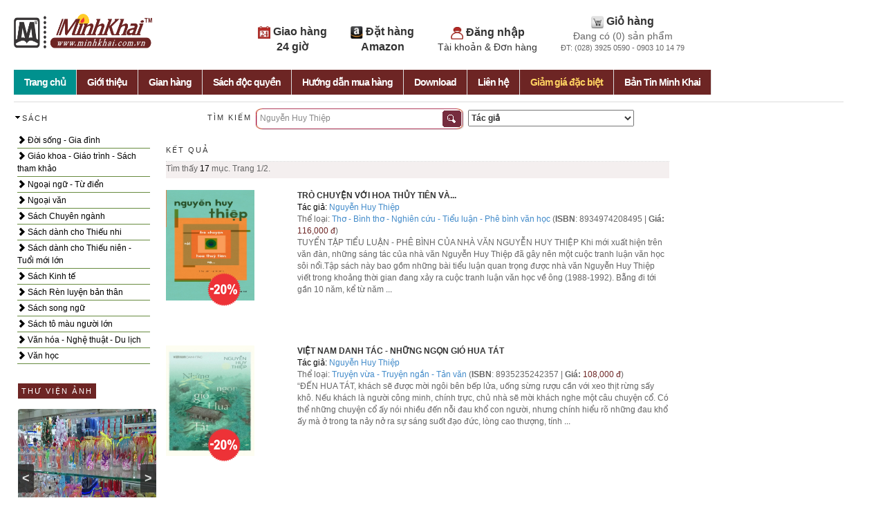

--- FILE ---
content_type: text/html; charset=utf-8
request_url: https://minhkhai.com.vn/store2/index.aspx?ss&ShopID=0&searchText=Nguy%E1%BB%85n+Huy+Thi%E1%BB%87p
body_size: 14243
content:


<!DOCTYPE html PUBLIC "-//W3C//DTD XHTML 1.0 Transitional//EN" "http://www.w3.org/TR/xhtml1/DTD/xhtml1-transitional.dtd">
<html xmlns="http://www.w3.org/1999/xhtml">
<head>

	<meta http-equiv="Content-Type" content="text/html; charset=utf-8" />


<link rel="stylesheet" type="text/css" href="bootstrap/css/bootstrap.min.css">
<script type="text/javascript" src="https://code.jquery.com/jquery.min.js"></script>
<script type="text/javascript" src="bootstrap/js/bootstrap.min.js"></script>

    <title>Minh Khai Book Store - Cua hang Sach truc tuyen, Bang Dia, CD Nhac, Van Phong Pham</title>
    <link href="style.css" rel="stylesheet" type="text/css">



    <script type="text/javascript" src="slideShow.js"></script>

<script type="text/javascript">
var tip;
function ToolTip(id){ 
  var div=document.getElementById(id);             
  this.Show =  function(e,strHTML){
    div.innerHTML=strHTML;div.style.display='block';
    div.style.top=(e.pageY+2) + "px";div.style.left=(e.pageX+2)+ "px"; div.focus();    
  }  
  this.Hide= function(e){div.style.display='none';}
}


function getPos(offsettype,what){
    var totaloffset=(offsettype=="X")? what.offsetLeft : what.offsetTop;
		var parentEl=what.offsetParent;
			while (parentEl!=null){
				totaloffset=(offsettype=="X")? totaloffset+parentEl.offsetLeft : totaloffset+parentEl.offsetTop;
				parentEl=parentEl.offsetParent;
			}
		return totaloffset;
}


function initHilight(){
	var tip = new ToolTip("tooltip");
	$(".imageFrame").hover(
			function(e){this.parentNode.className='bookHighlight';tip.Show(e,'<img src="'+this.src+ '" />')},
            function(e){this.parentNode.className='bookFrame';tip.Hide(e);});
	
	$(".frameSmall").hover(function(e){tip.Show(e,'<img src="'+this.src+ '" />')},function(e){tip.Hide(e);});
	$(".frameLarge").hover(function(e){tip.Show(e,'<img src="'+this.src+ '" />')},function(e){tip.Hide(e);});
	$(".frameMiddle").hover(function(e){tip.Show(e,'<img src="'+this.src+ '" />')},function(e){tip.Hide(e);});
	$(".frameTiny").hover(function(e){tip.Show(e,'<img src="'+this.src+ '" />')},function(e){tip.Hide(e);});

}

var hintText;
function hintBox(){
	var o=$('input.hintTextbox');
	hintText = o[0].value;		
	
	o.focus(function(){
                if (this.value=="Từ khóa ...") this.value="";
		if (this.value==hintText) {
				//this.value = "";
				this.className ="hintTextboxActive";}
               });	



	o.blur(function(){if (this.value.length==0) {this.value = hintText;this.className = "hintTextbox";}});	
}
function createPopMenu(popId,headerID, topPos){
        //return;
	var popup=$(popId);
              popup[0].style.visibility='hidden'
	popup.mouseout(function(event){this.style.visibility='hidden'});
	popup.mouseover(function(event){this.style.visibility='visible'});		
	$(headerID).mouseover(function(event){
								   var y=getPos('Y',this)+15;								   
								   if (popup[0].style.top=='2000px') popup[0].style.top=y+'px';
								    popup[0].style.visibility='visible';
    });			

}

function doSearch(){
	var s=$('#SearchText')[0];
	s.value=$('#s')[0].value;
    $('#ShopID')[0].value=$('#optionSearch')[0].value;
    $('#CategoryID')[0].value='';

    var f=$('#dataForm')[0]
	f.submit();
	
}
function checkEnter(e){ 
	if(e.keyCode == 13){ doSearch();return false}
    return true
}

$(document).ready(function() {
	 hintBox();
	 createPopMenu('#shopMenu','#shopHeader','190px');    
	 initHilight();
     	 if ($('#slideshow').length>0){ //Home
 	      slideSwitch();				
	 }

renderNavigate();
         getNews();
     





});

function showEvent(s){
    var x1=$('#listEventBook')[0];
	var x2=$('#listEventGif')[0]
		
	if (s=='book'){
		x1.style.visibility='visible';$("#eventBook")[0].innerHTML="<b>[Sách]</b>"
		x2.style.visibility='hidden';$("#eventGif")[0].innerHTML="Quà tặng"			
	} else{
		x1.style.visibility='hidden';$("#eventBook")[0].innerHTML="Sách"
		x2.style.visibility='visible';$("#eventGif")[0].innerHTML="<b>[Quà tặng]</b>"				
	}
}


function getNews(){
 $.ajax({url:"/tin/getnews.php",cache: false,success: function(html){     	 
             $("#newsposts").html(html);
	 }
    });


}

function setCookie(cname, cvalue) {
    var d = new Date(); exdays=2;
    d.setTime(d.getTime() + (exdays*24*60*60*1000));
    var expires = "expires="+d.toUTCString();
    document.cookie = cname + "=" + cvalue + "; " + expires;
}

function getCookie(cname) {
    var name = cname + "=";
    var ca = document.cookie.split(';');
    for(var i=0; i<ca.length; i++) {
        var c = ca[i];
        while (c.charAt(0)==' ') c = c.substring(1);
        if (c.indexOf(name) == 0) return c.substring(name.length,c.length);
    }
    return "";
}

function renderNavigate(){
   var catID=parseInt(getCookie("activeCategory")); if (isNaN(catID)) catID=0;  

   var items=$(".categoryMenu a"); expand=false;
   items.each(function(idx){
	var i=parseInt($(this).attr("data-level"));
	$(this).css("text-indent",i*20 +'px'); 

	var item=items.eq(idx);  var itemcatID=parseInt(item.attr("data-catid"));

	if (i==0) {
	        expand=(itemcatID==catID);		
     	        var icon=$('<span class="glyphicon glyphicon-chevron-right" style="text-indent:0px"></span>');
		//if (expand) icon=$('<span class="glyphicon glyphicon-chevron-down" style="text-indent:0px"></span>');
		$(this).prepend(icon);
		
 		$(this).click(function(e){ 		                          
		     setCookie("activeCategory",itemcatID);
		     var n=item.next(); if (n.attr("data-level") === undefined); else if (n.attr("data-level")!="0") {doExpand(item);e.preventDefault(); return false;};	     
		});
	} else {
		if (!expand) $(this).hide();
	}
  });
  
  function doExpand(item){ 
	var n=item;
        $(items).each(function(){ var m=$(this);
		var L=parseInt(m.attr("data-level")); if (L>0) m.hide(); 
	});
         
	for (k=0;k<1000; k++) { 
		var n=n.next();  
		if (parseInt(n.attr("data-level"))==0) break;
		n.show();
	}
  }


}

</script>

<style>
.topnav {
list-style-type:none;
margin:0;
padding:0;
 font-weight:bold;
 font-size:16px;
} 
.topnav li {
padding-right: 30px;
text-align:center; display:inline-block;"
}

hr{
	margin-top:3px;
}
h3 {
	margin-top:3px;
}
</style>

<script type="text/javascript">
function googleTranslateElementInit() {
  new google.translate.TranslateElement({pageLanguage: 'vi'}, 'google_translate_element');
}
</script>

<script type="text/javascript" src="//translate.google.com/translate_a/element.js?cb=googleTranslateElementInit"></script>



</head>
<body style=" min-width:1024px;max-width:1024px;">

<div style="width:1024px; overflow:hidden; padding-bottom:25px;">
<div style="float:left; width:200px">
  <p><a href="/"><img src="images/minhkhai-logo.png" width="200" height="50"/></a>

  <div id="google_translate_element"></div>


</div>

<div style="width:100%;float:left; max-width:800px;min-width:800px;text-align: right;">
    <ul class="topnav"> 
     <li><img src="images/icon1.png" border="0" style="width:18px;height:18px" /><span class="linkitem"><a style="font-size:16px" href="index.aspx?q=helpshipment" > Giao hàng <br> 24 giờ </span> </a></li>
     <li><img src="images/icon2.png" border="0"  style="width:18px;height:18px"/><span class="linkitem"><a style="font-size:16px" href="index.aspx?q=helpamazon" > Đặt hàng <br>Amazon</a></span></li>
     

     <li><img src="images/icon3.png" border="0"  style="width:18px;height:18px"/> <span class="linkitem"><a style="font-size:16px" href="index.aspx?q=profile" > Đăng nhập
                <br><span style="font-size:14px;font-weight:normal;"> Tài khoản & Đơn hàng</span></a> 
          </span></li> 

     <li><img src="images/icon4.png" border="0"  style="width:18px;height:18px"/> <span class="linkitem"><a style="font-size:16px" href="index.aspx?q=cart">Giỏ hàng </a><br> 
     
     <span style="font-size:14px;font-weight:normal;">Đang có (<span id="cartCount">0</span>) sản phẩm <br /><span style="font-size:11px">ĐT: (028) 3925 0590 - 0903 10 14 79</span> </span></li>
   </ul> <br> 
    <!--img id="banner" src="banners/banner.gif" width="100%" height="80"/-->
</div>

</div>
<div id="header">
     <ul id="menu" class="menu">
     
  
    
          <li class="tabSelected"><a href="index.aspx">Trang chủ</a></li>
          <li class="tabNormal"><a href="index.aspx?q=about">Giới thiệu</a></li>   
          <li class="tabNormal"><a href="index.aspx?q=shops">Gian hàng</a></li>   
          <li class="tabNormal"><a href="index.aspx?q=mk&bookKind=0">Sách độc quyền</a></li>   
          <li class="tabNormal"><a href="index.aspx?q=help">Hướng dẫn mua hàng</a></li>
          <li class="tabNormal"><a href="index.aspx?q=download">Download</a></li>
          <li class="tabNormal"><a href="index.aspx?q=contact">Liên hệ</a></li>

       
          <li class="tabNormal"><a href="index.aspx?q=ds&discount=all"><b><span style="color:#ffd261">Giảm giá đặc biệt</span></b></a></li>
          <li class="tabNormal"><a href="index.aspx?q=recruit">Bản Tin Minh Khai</a></li>


    </ul>


</div>
<div style="width:100%; overflow:hidden; text-align:center;padding-top:2px; padding-bottom:2px">
 <span id="msg" style=" background-color:#900; color:#FFF; font-weight:bold; "> </span> </div>




<!-- submenu 2 -->


<!-- Left Column -->


<div style="float:left;padding-top:10px;width:20%; min-width:210px">
   <div id="shopHeader" style="padding-bottom:5px;cursor:pointer; width:300px">
   			<img src="images/arrow.png" style="float:left" /><h3>Sách</h3>
   </div>

   <div class="categoryMenu" style="float:left;width:96%; height:auto ;background-color:#ffffff">


 

	<a href="index.aspx?CategoryID=161&ShopID=1" data-level="0"  data-catID="161"> Đời sống - Gia đình</a>

	<a href="index.aspx?CategoryID=170&ShopID=1" data-level="1"  data-catID="170">    Bí quyết dành cho phụ nữ</a>

	<a href="index.aspx?CategoryID=67&ShopID=1" data-level="1"  data-catID="67">    Cẩm nang nuôi dạy trẻ</a>

	<a href="index.aspx?CategoryID=172&ShopID=1" data-level="1"  data-catID="172">    Hạnh phúc gia đình </a>

	<a href="index.aspx?CategoryID=41&ShopID=1" data-level="1"  data-catID="41">    Làm đẹp</a>

	<a href="index.aspx?CategoryID=2&ShopID=1" data-level="1"  data-catID="2">    Làm vườn - Vật nuôi - Nông lâm nghiệp </a>

	<a href="index.aspx?CategoryID=171&ShopID=1" data-level="1"  data-catID="171">    Mang thai & chăm sản phụ - Mẹ bầu</a>

	<a href="index.aspx?CategoryID=13&ShopID=1" data-level="1"  data-catID="13">    Nữ công gia chánh - Thực dưỡng</a>

	<a href="index.aspx?CategoryID=19&ShopID=1" data-level="1"  data-catID="19">    Tâm lý - Giới tính</a>

	<a href="index.aspx?CategoryID=20&ShopID=1" data-level="1"  data-catID="20">    Thể dục - Thể thao</a>

	<a href="index.aspx?CategoryID=162&ShopID=1" data-level="0"  data-catID="162"> Giáo khoa - Giáo trình - Sách tham khảo</a>

	<a href="index.aspx?CategoryID=5&ShopID=1" data-level="1"  data-catID="5">    Giáo trình Cao đẳng - Đại học</a>

	<a href="index.aspx?CategoryID=82&ShopID=1" data-level="1"  data-catID="82">    Luyện thi Cao đẳng - Đại học</a>

	<a href="index.aspx?CategoryID=129&ShopID=1" data-level="1"  data-catID="129">    SÁCH GIÁO KHOA BỘ</a>

	<a href="index.aspx?CategoryID=76&ShopID=1" data-level="1"  data-catID="76">    Sách giáo khoa cấp I</a>

	<a href="index.aspx?CategoryID=94&ShopID=1" data-level="1"  data-catID="94">    Sách giáo khoa cấp II</a>

	<a href="index.aspx?CategoryID=95&ShopID=1" data-level="1"  data-catID="95">    Sách giáo khoa cấp III</a>

	<a href="index.aspx?CategoryID=16&ShopID=1" data-level="1"  data-catID="16">    Tham khảo cấp I </a>

	<a href="index.aspx?CategoryID=17&ShopID=1" data-level="1"  data-catID="17">    Tham khảo cấp II</a>

	<a href="index.aspx?CategoryID=18&ShopID=1" data-level="1"  data-catID="18">    Tham khảo cấp III</a>

	<a href="index.aspx?CategoryID=12&ShopID=1" data-level="0"  data-catID="12"> Ngoại ngữ - Từ điển</a>

	<a href="index.aspx?CategoryID=174&ShopID=1" data-level="1"  data-catID="174">    Tiếng Anh</a>

	<a href="index.aspx?CategoryID=178&ShopID=1" data-level="1"  data-catID="178">    Tiếng Hàn</a>

	<a href="index.aspx?CategoryID=177&ShopID=1" data-level="1"  data-catID="177">    Tiếng Nhật</a>

	<a href="index.aspx?CategoryID=175&ShopID=1" data-level="1"  data-catID="175">    Tiếng Pháp</a>

	<a href="index.aspx?CategoryID=176&ShopID=1" data-level="1"  data-catID="176">    Tiếng Trung - Tiếng Hán</a>

	<a href="index.aspx?CategoryID=179&ShopID=1" data-level="1"  data-catID="179">    Tiếng Việt - Ngoại ngữ khác</a>

	<a href="index.aspx?CategoryID=24&ShopID=1" data-level="1"  data-catID="24">    Từ điển</a>

	<a href="index.aspx?CategoryID=81&ShopID=1" data-level="0"  data-catID="81"> Ngoại văn</a>

	<a href="index.aspx?CategoryID=182&ShopID=1" data-level="1"  data-catID="182">    Children books</a>

	<a href="index.aspx?CategoryID=204&ShopID=1" data-level="1"  data-catID="204">    Cooking - Science - Social - Economic</a>

	<a href="index.aspx?CategoryID=181&ShopID=1" data-level="1"  data-catID="181">    Literature & Fiction & Poetry</a>

	<a href="index.aspx?CategoryID=163&ShopID=1" data-level="0"  data-catID="163"> Sách Chuyên ngành</a>

	<a href="index.aspx?CategoryID=6&ShopID=1" data-level="1"  data-catID="6">    KH kỹ thuật - Công nghệ - Môi trường</a>

	<a href="index.aspx?CategoryID=7&ShopID=1" data-level="1"  data-catID="7">    KH thường thức - KH Phổ thông</a>

	<a href="index.aspx?CategoryID=107&ShopID=1" data-level="1"  data-catID="107">    KH tự nhiên</a>

	<a href="index.aspx?CategoryID=8&ShopID=1" data-level="1"  data-catID="8">    KH xã hội</a>

	<a href="index.aspx?CategoryID=148&ShopID=1" data-level="1"  data-catID="148">    Ngoại giao - Vấn đề quốc tế</a>

	<a href="index.aspx?CategoryID=45&ShopID=1" data-level="1"  data-catID="45">    Pháp luật - Văn bản hướng dẫn thi hành Luật</a>

	<a href="index.aspx?CategoryID=32&ShopID=1" data-level="1"  data-catID="32">    Phong thủy - Kinh dịch - Nhân tướng học</a>

	<a href="index.aspx?CategoryID=23&ShopID=1" data-level="1"  data-catID="23">    Tin học - CNTT</a>

	<a href="index.aspx?CategoryID=77&ShopID=1" data-level="1"  data-catID="77">    Tôn giáo - Tín ngưỡng - Tâm Linh</a>

	<a href="index.aspx?CategoryID=90&ShopID=1" data-level="1"  data-catID="90">    Triết - Chính trị - Pháp lý - Quân sự - Nhà nước</a>

	<a href="index.aspx?CategoryID=150&ShopID=1" data-level="1"  data-catID="150">    Xây dựng - Kiến trúc</a>

	<a href="index.aspx?CategoryID=26&ShopID=1" data-level="1"  data-catID="26">    Y học - Sức khỏe</a>

	<a href="index.aspx?CategoryID=21&ShopID=1" data-level="0"  data-catID="21"> Sách dành cho Thiếu nhi</a>

	<a href="index.aspx?CategoryID=158&ShopID=1" data-level="1"  data-catID="158">    Kiến thức - Kỹ năng dành cho thiếu nhi</a>

	<a href="index.aspx?CategoryID=157&ShopID=1" data-level="1"  data-catID="157">    Sách tô màu thiếu nhi</a>

	<a href="index.aspx?CategoryID=169&ShopID=1" data-level="1"  data-catID="169">    Truyện kể cho bé - Cổ tích - Đồng thoại</a>

	<a href="index.aspx?CategoryID=156&ShopID=1" data-level="1"  data-catID="156">    Truyện tranh</a>

	<a href="index.aspx?CategoryID=108&ShopID=1" data-level="0"  data-catID="108"> Sách dành cho Thiếu niên - Tuổi mới lớn</a>

	<a href="index.aspx?CategoryID=173&ShopID=1" data-level="1"  data-catID="173">    Kiến thức - Kỹ năng dành cho thiếu niên</a>

	<a href="index.aspx?CategoryID=96&ShopID=1" data-level="1"  data-catID="96">    Manga - Comics</a>

	<a href="index.aspx?CategoryID=185&ShopID=1" data-level="1"  data-catID="185">    Tủ sách teen</a>

	<a href="index.aspx?CategoryID=154&ShopID=1" data-level="0"  data-catID="154"> Sách Kinh tế</a>

	<a href="index.aspx?CategoryID=34&ShopID=1" data-level="1"  data-catID="34">    Đầu tư - Bất động sản - Chứng khoán</a>

	<a href="index.aspx?CategoryID=147&ShopID=1" data-level="1"  data-catID="147">    Kế toán - Kiểm toán</a>

	<a href="index.aspx?CategoryID=183&ShopID=1" data-level="1"  data-catID="183">    Khởi nghiệp - Làm giàu - Hướng nghiệp</a>

	<a href="index.aspx?CategoryID=29&ShopID=1" data-level="1"  data-catID="29">    Kinh tế học</a>

	<a href="index.aspx?CategoryID=101&ShopID=1" data-level="1"  data-catID="101">    Nghệ thuật lãnh đạo - Nhân sự - Xây dựng đội nhóm</a>

	<a href="index.aspx?CategoryID=146&ShopID=1" data-level="1"  data-catID="146">    PR - Marketing - Sales - Brand</a>

	<a href="index.aspx?CategoryID=36&ShopID=1" data-level="1"  data-catID="36">    Quản trị kinh doanh</a>

	<a href="index.aspx?CategoryID=33&ShopID=1" data-level="1"  data-catID="33">    Tài chính - Ngân hàng </a>

	<a href="index.aspx?CategoryID=160&ShopID=1" data-level="0"  data-catID="160"> Sách Rèn luyện bản thân</a>

	<a href="index.aspx?CategoryID=109&ShopID=1" data-level="1"  data-catID="109">    Bài học thành công</a>

	<a href="index.aspx?CategoryID=187&ShopID=1" data-level="1"  data-catID="187">    Bí quyết - Tâm lý - Kĩ năng sống - Cẩm nang </a>

	<a href="index.aspx?CategoryID=89&ShopID=1" data-level="1"  data-catID="89">    Nghệ thuật sống - Truyền cảm hứng - Chữa lành</a>

	<a href="index.aspx?CategoryID=152&ShopID=1" data-level="0"  data-catID="152"> Sách song ngữ</a>

	<a href="index.aspx?CategoryID=153&ShopID=1" data-level="0"  data-catID="153"> Sách tô màu người lớn</a>

	<a href="index.aspx?CategoryID=180&ShopID=1" data-level="0"  data-catID="180"> Văn hóa - Nghệ thuật - Du lịch</a>

	<a href="index.aspx?CategoryID=1&ShopID=1" data-level="1"  data-catID="1">    Âm nhạc</a>

	<a href="index.aspx?CategoryID=30&ShopID=1" data-level="1"  data-catID="30">    Danh nhân - Tác giả - Hồi ký - Tiểu sử - Tự truyện</a>

	<a href="index.aspx?CategoryID=84&ShopID=1" data-level="1"  data-catID="84">    Lịch sử - Địa lý</a>

	<a href="index.aspx?CategoryID=11&ShopID=1" data-level="1"  data-catID="11">    Mỹ thuật - Điện ảnh - Sân khấu - Nhiếp ảnh</a>

	<a href="index.aspx?CategoryID=143&ShopID=1" data-level="1"  data-catID="143">    Phóng sự - Ký sự - Bút ký - Tùy bút - Truyện ký - Tạp bút - Ghi chép</a>

	<a href="index.aspx?CategoryID=4&ShopID=1" data-level="1"  data-catID="4">    Văn hóa - Du lịch</a>

	<a href="index.aspx?CategoryID=25&ShopID=1" data-level="0"  data-catID="25"> Văn học</a>

	<a href="index.aspx?CategoryID=208&ShopID=1" data-level="1"  data-catID="208">    Tác phẩm kinh điển</a>

	<a href="index.aspx?CategoryID=22&ShopID=1" data-level="1"  data-catID="22">    Thơ - Bình thơ - Nghiên cứu - Tiểu luận - Phê bình văn học </a>

	<a href="index.aspx?CategoryID=100&ShopID=1" data-level="1"  data-catID="100">    Toàn tập - Tuyển tập - Hợp tuyển thơ văn - Biên khảo</a>

	<a href="index.aspx?CategoryID=106&ShopID=1" data-level="1"  data-catID="106">    Truyện Chương hồi - Kiếm hiệp</a>

	<a href="index.aspx?CategoryID=165&ShopID=1" data-level="1"  data-catID="165">    Truyện cười - Truyện tiếu lâm - Truyện dân gian - Truyện trào phúng</a>

	<a href="index.aspx?CategoryID=104&ShopID=1" data-level="1"  data-catID="104">    Truyện dài - Tiểu thuyết </a>

	<a href="index.aspx?CategoryID=98&ShopID=1" data-level="1"  data-catID="98">    Truyện ngôn tình - Light Novel - Đam Mỹ</a>

	<a href="index.aspx?CategoryID=105&ShopID=1" data-level="1"  data-catID="105">    Truyện Thần thoại - Dã sử - Truyền kỳ - Huyền bí - Giả tưởng</a>

	<a href="index.aspx?CategoryID=99&ShopID=1" data-level="1"  data-catID="99">    Truyện trinh thám - kinh dị - điều tra - vụ án</a>

	<a href="index.aspx?CategoryID=102&ShopID=1" data-level="1"  data-catID="102">    Truyện vừa - Truyện ngắn - Tản văn</a>


	</div>
  
    
   	<p>&nbsp;</p>


<!-- Picture Slideshow -->

<div style="overflow-x:hidden;float:left;width:98%;padding-top:30px;background-color:#ffffff; padding-left:6px; padding-bottom:6px; padding-right:4px">
 <h3><span style="background-color:#6d2524;color:#FFF;padding:5px 5px">THƯ VIỆN ẢNH</span></h3>


<script>

$(document).ready(function ($) {

        setInterval(function () { moveRight(); }, 8000);
 
  
	var slideCount = $('#sliderPicture ul li').length;
	var slideWidth = $('#sliderPicture ul li').width();
	var slideHeight = $('#sliderPicture ul li').height();
	var sliderUlWidth = slideCount * slideWidth;
	
	$('#sliderPicture').css({ width: slideWidth, height: slideHeight });
	
	$('#sliderPicture ul').css({ width: sliderUlWidth, marginLeft: - slideWidth });
	$('#sliderPicture ul li:last-child').prependTo('#sliderPicture ul');

    function moveLeft() {
        $('#sliderPicture ul').animate({
            left: + slideWidth
        }, 200, function () {
            $('#sliderPicture ul li:last-child').prependTo('#sliderPicture ul');
            $('#sliderPicture ul').css('left', '');
        });
    };

    function moveRight() {
        $('#sliderPicture ul').animate({
            left: - slideWidth
        }, 200, function () {
            $('#sliderPicture ul li:first-child').appendTo('#sliderPicture ul');
            $('#sliderPicture ul').css('left', '');
        });
    };

    $('a.control_prev').click(function () {
        moveLeft();
    });

    $('a.control_next').click(function () {
        moveRight();
    });

});    

</script>

<style>

#sliderPicture {
  position: relative;
  overflow: hidden;
  margin: 20px auto 0 auto;
  border-radius: 4px;
}

#sliderPicture ul {
  position: relative;
  margin: 0;
  padding: 0;
  height: 200px;
  list-style: none;
}

#sliderPicture ul li {
  position: relative;
  display: block;
  float: left;
  margin: 0;
  padding: 0;
  width: 200px;
  height: 200px;
  line-height: 200px;

  background: #ccc;
  text-align: center;

}

a.control_prev, a.control_next {
  position: absolute;
  top: 40%;
  z-index: 999;
  display: block;
  padding: 4% 3%;
  width: auto;
  height: auto;
  background: #2a2a2a;
  color: #fff;
  text-decoration: none;
  font-weight: 600;
  font-size: 18px;
  opacity: 0.8;
  cursor: pointer;
}

a.control_prev:hover, a.control_next:hover {
  opacity: 1;
  -webkit-transition: all 0.2s ease;
}

a.control_prev {
  border-radius: 0 2px 2px 0;
}

a.control_next {
  right: 0;
  border-radius: 2px 0 0 2px;
}

</style>


<div id="sliderPicture">
  <a href="javascript:void(0);" class="control_next">></a>
  <a href="javascript:void(0);" class="control_prev"><</a>
  <ul>

  

    <li><a href='/store2/unitegallery/index.aspx' target="_blank"><img src="/store2/thuvienanh/mk1.jpg" width="100%" height="100%"></a></li>

  

    <li><a href='/store2/unitegallery/index.aspx' target="_blank"><img src="/store2/thuvienanh/mk10.jpg" width="100%" height="100%"></a></li>

  

    <li><a href='/store2/unitegallery/index.aspx' target="_blank"><img src="/store2/thuvienanh/mk11.jpg" width="100%" height="100%"></a></li>

  

    <li><a href='/store2/unitegallery/index.aspx' target="_blank"><img src="/store2/thuvienanh/mk12.jpg" width="100%" height="100%"></a></li>

  

    <li><a href='/store2/unitegallery/index.aspx' target="_blank"><img src="/store2/thuvienanh/mk13.jpg" width="100%" height="100%"></a></li>

  

  </ul>  
</div>


  
</div>


<div style="overflow-x:hidden;float:left;width:98%;padding-top:30px;background-color:#ffffff; padding-left:6px; padding-bottom:6px; padding-right:4px">
 <h3><span style="background-color:#6d2524;color:#FFF;padding:5px 5px">ẢNH MINH KHAI</span></h3>


<script>

$(document).ready(function ($) {

        setInterval(function () { moveRight(); }, 8000);
 
  
	var slideCount = $('#sliderPictureMK ul li').length;
	var slideWidth = $('#sliderPictureMK ul li').width();
	var slideHeight = $('#sliderPictureMK ul li').height();
	var sliderUlWidth = slideCount * slideWidth;
	
	$('#sliderPictureMK').css({ width: slideWidth, height: slideHeight });
	
	$('#sliderPictureMK ul').css({ width: sliderUlWidth, marginLeft: - slideWidth });
	$('#sliderPictureMK ul li:last-child').prependTo('#sliderPictureMK ul');

    function moveLeft() {
        $('#sliderPictureMK ul').animate({
            left: + slideWidth
        }, 200, function () {
            $('#sliderPictureMK ul li:last-child').prependTo('#sliderPictureMK ul');
            $('#sliderPictureMK ul').css('left', '');
        });
    };

    function moveRight() {
        $('#sliderPictureMK ul').animate({
            left: - slideWidth
        }, 200, function () {
            $('#sliderPictureMK ul li:first-child').appendTo('#sliderPictureMK ul');
            $('#sliderPictureMK ul').css('left', '');
        });
    };

    $('a.control_prevMK').click(function () {
        moveLeft();
    });

    $('a.control_nextMK').click(function () {
        moveRight();
    });

});    

</script>

<style>

#sliderPictureMK {
  position: relative;
  overflow: hidden;
  margin: 20px auto 0 auto;
  border-radius: 4px;
}

#sliderPictureMK ul {
  position: relative;
  margin: 0;
  padding: 0;
  height: 200px;
  list-style: none;
}

#sliderPictureMK ul li {
  position: relative;
  display: block;
  float: left;
  margin: 0;
  padding: 0;
  width: 200px;
  height: 200px;
  line-height: 200px;

  background: #ccc;
  text-align: center;

}

a.control_prevMK, a.control_nextMK {
  position: absolute;
  top: 40%;
  z-index: 999;
  display: block;
  padding: 4% 3%;
  width: auto;
  height: auto;
  background: #2a2a2a;
  color: #fff;
  text-decoration: none;
  font-weight: 600;
  font-size: 18px;
  opacity: 0.8;
  cursor: pointer;
}

a.control_prevMK:hover, a.control_nextMK:hover {
  opacity: 1;
  -webkit-transition: all 0.2s ease;
}

a.control_prevMK {
  border-radius: 0 2px 2px 0;
}

a.control_nextMK {
  right: 0;
  border-radius: 2px 0 0 2px;
}

</style>


<div id="sliderPictureMK">
  <a href="javascript:void(0);" class="control_nextMK">></a>
  <a href="javascript:void(0);" class="control_prevMK"><</a>
  <ul>

  

    <li><a href='/store2/unitegallery/indexMK.aspx' target="_blank"><img src="/store2/hoatdongmk/1.jpg" width="100%" height="100%"></a></li>

  

    <li><a href='/store2/unitegallery/indexMK.aspx' target="_blank"><img src="/store2/hoatdongmk/10.jpg" width="100%" height="100%"></a></li>

  

    <li><a href='/store2/unitegallery/indexMK.aspx' target="_blank"><img src="/store2/hoatdongmk/11.jpg" width="100%" height="100%"></a></li>

  

    <li><a href='/store2/unitegallery/indexMK.aspx' target="_blank"><img src="/store2/hoatdongmk/12.jpg" width="100%" height="100%"></a></li>

  

    <li><a href='/store2/unitegallery/indexMK.aspx' target="_blank"><img src="/store2/hoatdongmk/13.jpg" width="100%" height="100%"></a></li>

  

  </ul>  
</div>


  
</div>




<!-- News -->



<div style="overflow-x:hidden;float:left;width:98%;padding-top:30px;background-color:#ffffff; padding-left:6px; padding-bottom:6px; padding-right:4px">


 
 <h3><span style="background-color:#6d2524;color:#FFF;padding:5px 5px">BẢN TIN MINH KHAI</span></h3>
      

 

 
<span id="newsposts"></span>
<p>


 <h3><span style="background-color:#6d2524;color:#FFF;padding:5px 5px">WEBSITE LIÊN KẾT</span></h3>

 
     
     <a href="https://www.facebook.com/fanpage.minhkhaibookstore" target="_blank"><img src="images/facebook-logo.jpg" width="100%"/></a><br> 
       <hr style="width:98%;border-bottom: #999 1px solid; border-top:none; height:1px"/>
    
    <a href="http://www.ems.com.vn" target="_blank"><img src="images/logo-gui-nhanh.jpg" width="100%"/></a><br> 
     <hr style="width:98%;border-bottom: #999 1px solid; border-top:none; height:1px"/>
     <a href="http://www.vnpost.vn" target="_blank"><img src="images/logo-gui-thuong.jpg" width="100%"/></a><br> 
     <hr style="width:98%;border-bottom: #999 1px solid; border-top:none; height:1px"/>
     
 </div>

   	<p>&nbsp;</p>

</div>

<!--Center Column -->
<div style="float:left;padding-top:5px; width:75%;height:auto; min-width:530px">
   <!-- Search Box -->
   <div>
     <div style="float:left;padding-top:5px;padding-right:6px;padding-left:70px;"><h3 style="margin-top:2px">TÌM KIẾM </h3></div>
       <div id="search_box" style="float:left"><input id="s" class='hintTextbox'  type="text"  value="Nguyễn Huy Thiệp" maxlength="100" onKeyPress="return checkEnter(event)"><input src="images/btn_search_box.png" id="go" alt="Search" title="Tìm kiếm sách/quà tặng- Bạn gõ font Unicode hoặc tiếng Việt không dấu" width="27" height="24" type="image" onclick="doSearch()"></div>
  <div style="float:left; padding-top:2px; padding-left:6px">
          <select id="optionSearch" style="width:240px; height:24px; font-weight:bold; color:#333">

                 <option value="-3" > Tên/Tựa </option>

                 <option value="-2" > Nhà Xuất Bản </option>

                 <option value="-1" > ISBN </option>

                 <option value="0" selected> Tác giả </option>

                 <option value="1" > Sách </option>

                 <option value="3" > Dụng Cụ Học Sinh </option>

                 <option value="6" > Quà tặng & Phụ kiện </option>

                 <option value="14" > Hàng điện tử </option>

                 <option value="15" > Đồ chơi - Thú bông các loại </option>

                 <option value="18" > Hàng xách tay Thái Lan </option>

                 <option value="20" > Lịch </option>

		  </select>
    </div>

   </div>

<div style="padding-top:10px; padding-left:10px; clear:both; height:auto"> 
</div>





  <div style="padding-top:10px; padding-left:10px; clear:both; height:auto"> 
	<div id="listHeader" style="cursor:pointer;width:auto;border-bottom:#d6d6d6 1px dotted;" >	
        <h3>KẾT QUẢ</h3>
	</div>
    <div style="background-color:#f4efef;width:auto; padding-bottom:3px; padding-top:2px; height:24px" >	    
    Tìm thấy <span style="color:black">17</span> mục.  Trang 1/2.
    </div>
  

    <div>



<br />

<div class="row">

   <div class="col-xs-3">
<img src="/hinhlon/8934974208495.jpg"  width="128" height="160" />

     


     <img src="images/p20.png" border="0" style="position:relative;display:block; left:60px; top:-40px" />


   </div>

   <div class="col-xs-9" ">

<span class="linkitem" ><b><a href="index.aspx?q=view&isbn=8934974208495">TRÒ CHUYỆN VỚI HOA THỦY TIÊN VÀ...</a></b>  
  <br /></span><span style="color:#000;"> Tác giả: <a href='index.aspx?ss&ShopID=0&searchText=Nguy%e1%bb%85n+Huy+Thi%e1%bb%87p'>Nguyễn Huy Thiệp</a> </span>
  <br />Thể loại: <a href='index.aspx?CategoryID=22&ShopID=1'>Thơ - Bình thơ - Nghiên cứu - Tiểu luận - Phê bình văn học </a>
    
  (<b>ISBN</b>: 8934974208495 | <b>Giá: </b><span style="color:#6d2524;">116,000 đ</span>)<br />
TUYỂN TẬP TIỂU LUẬN - PH&Ecirc; B&Igrave;NH CỦA NH&Agrave; VĂN NGUYỄN HUY THIỆP
Khi mới xuất hiện tr&ecirc;n văn đ&agrave;n, những s&aacute;ng t&aacute;c của nh&agrave; văn Nguyễn Huy Thiệp đ&atilde; g&acirc;y n&ecirc;n một cuộc tranh luận văn học s&ocirc;i nổi.Tập s&aacute;ch n&agrave;y bao gồm những b&agrave;i tiểu luận quan trọng được nh&agrave; văn Nguyễn Huy Thiệp viết trong khoảng thời gian đang xảy ra cuộc tranh luận văn học về &ocirc;ng (1988-1992). Bẵng đi tới gần 10 năm, kể từ năm<span class='linkitem'> <a href= 'index.aspx?q=view&isbn=8934974208495'> ... </a></span> 


   </div>
</div>









<br />

<div class="row">

   <div class="col-xs-3">
<img src="/hinhlon/8935235242357.jpg"  width="128" height="160" />

     


     <img src="images/p20.png" border="0" style="position:relative;display:block; left:60px; top:-40px" />


   </div>

   <div class="col-xs-9" ">

<span class="linkitem" ><b><a href="index.aspx?q=view&isbn=8935235242357">VIỆT NAM DANH TÁC - NHỮNG NGỌN GIÓ HUA TÁT</a></b>  
  <br /></span><span style="color:#000;"> Tác giả: <a href='index.aspx?ss&ShopID=0&searchText=Nguy%e1%bb%85n+Huy+Thi%e1%bb%87p'>Nguyễn Huy Thiệp</a>   </span>
  <br />Thể loại: <a href='index.aspx?CategoryID=102&ShopID=1'>Truyện vừa - Truyện ngắn - Tản văn</a>
    
  (<b>ISBN</b>: 8935235242357 | <b>Giá: </b><span style="color:#6d2524;">108,000 đ</span>)<br />
&ldquo;ĐẾN HUA T&Aacute;T, kh&aacute;ch sẽ được mời ng&ocirc;i b&ecirc;n bếp lửa, uống sừng rượu cần với xeo thịt rừng sấy kh&ocirc;. Nếu kh&aacute;ch l&agrave; người c&ocirc;ng minh, ch&iacute;nh trực, chủ nh&agrave; sẽ mời kh&aacute;ch nghe một c&acirc;u chuyện cổ. C&oacute; thể những chuyện cổ ấy n&oacute;i nhiều đến nỗi đau khổ con người, nhưng ch&iacute;nh hiểu r&otilde; những đau khổ ấy m&agrave; ở trong ta nảy nở ra sự s&aacute;ng suốt đạo đức, l&ograve;ng cao thượng, t&iacute;nh<span class='linkitem'> <a href= 'index.aspx?q=view&isbn=8935235242357'> ... </a></span> 


   </div>
</div>









<br />

<div class="row">

   <div class="col-xs-3">
<img src="/hinhlon/8935235239746.jpg"  width="128" height="160" style='opacity:0.2'/>

     



   </div>

   <div class="col-xs-9" ">

<span class="linkitem" ><b><a href="index.aspx?q=view&isbn=8935235239746">(BC) ANH HÙNG CÒN CHI (DI CẢO)</a></b>  
      <span style="color:#F00; font-weight:bold"> (Hết hàng) </span>
  
  <br /></span><span style="color:#000;"> Tác giả: <a href='index.aspx?ss&ShopID=0&searchText=Nguy%e1%bb%85n+Huy+Thi%e1%bb%87p'>Nguyễn Huy Thiệp</a> </span>
  <br />Thể loại: <a href='index.aspx?CategoryID=22&ShopID=1'>Thơ - Bình thơ - Nghiên cứu - Tiểu luận - Phê bình văn học </a>
    
  (<b>ISBN</b>: 8935235239746 | <b>Giá: </b><span style="color:#6d2524;">218,000 đ</span>)<br />
TẬP S&Aacute;CH H&Eacute; LỘ NHỮNG T&Aacute;C PHẨM Đ&Atilde; "CH&Igrave;M V&Agrave;O QU&Ecirc;N L&Atilde;NG" CỦA NGUYỄN HUY THIỆP!
Nguyễn Huy Thiệp l&agrave; một ch&acirc;n dung lớn lao của văn đ&agrave;n Việt Nam hiện đại. Đời văn của &ocirc;ng ghi dấu bởi những truyện ngắn xuất sắc với b&uacute;t ph&aacute;p độc đ&aacute;o kh&ocirc;ng thể trộn lẫn, với sự kh&ocirc;ng khoan nhượng khi đặt ra những c&acirc;u hỏi cốt tủy về nh&acirc;n sinh. N&oacute;i đến Nguyễn Huy Thiệp l&agrave; n&oacute;i<span class='linkitem'> <a href= 'index.aspx?q=view&isbn=8935235239746'> ... </a></span> 


   </div>
</div>









<br />

<div class="row">

   <div class="col-xs-3">
<img src="/hinhlon/8935235239739.jpg"  width="128" height="160" style='opacity:0.2'/>

     



   </div>

   <div class="col-xs-9" ">

<span class="linkitem" ><b><a href="index.aspx?q=view&isbn=8935235239739">ANH HÙNG CÒN CHI (DI CẢO)</a></b>  
      <span style="color:#F00; font-weight:bold"> (Hết hàng) </span>
  
  <br /></span><span style="color:#000;"> Tác giả: <a href='index.aspx?ss&ShopID=0&searchText=Nguy%e1%bb%85n+Huy+Thi%e1%bb%87p'>Nguyễn Huy Thiệp</a> </span>
  <br />Thể loại: <a href='index.aspx?CategoryID=22&ShopID=1'>Thơ - Bình thơ - Nghiên cứu - Tiểu luận - Phê bình văn học </a>
    
  (<b>ISBN</b>: 8935235239739 | <b>Giá: </b><span style="color:#6d2524;">168,000 đ</span>)<br />
TẬP S&Aacute;CH H&Eacute; LỘ NHỮNG T&Aacute;C PHẨM Đ&Atilde; "CH&Igrave;M V&Agrave;O QU&Ecirc;N L&Atilde;NG" CỦA NGUYỄN HUY THIỆP!
Nguyễn Huy Thiệp l&agrave; một ch&acirc;n dung lớn lao của văn đ&agrave;n Việt Nam hiện đại. Đời văn của &ocirc;ng ghi dấu bởi những truyện ngắn xuất sắc với b&uacute;t ph&aacute;p độc đ&aacute;o kh&ocirc;ng thể trộn lẫn, với sự kh&ocirc;ng khoan nhượng khi đặt ra những c&acirc;u hỏi cốt tủy về nh&acirc;n sinh. N&oacute;i đến Nguyễn Huy Thiệp l&agrave; n&oacute;i<span class='linkitem'> <a href= 'index.aspx?q=view&isbn=8935235239739'> ... </a></span> 


   </div>
</div>









<br />

<div class="row">

   <div class="col-xs-3">
<img src="/hinhlon/8936071677907.JPG"  width="128" height="160" style='opacity:0.2'/>

     


     <img src="images/p30.png" border="0" style="position:relative;display:block; left:60px; top:-40px" />


   </div>

   <div class="col-xs-9" ">

<span class="linkitem" ><b><a href="index.aspx?q=view&isbn=8936071677907">(BC) TRUYỆN NGẮN NGUYỄN HUY THIỆP</a></b>  
      <span style="color:#F00; font-weight:bold"> (Hết hàng) </span>
  
  <br /></span><span style="color:#000;"> Tác giả: <a href='index.aspx?ss&ShopID=0&searchText=Nguy%e1%bb%85n+Huy+Thi%e1%bb%87p'>Nguyễn Huy Thiệp</a> </span>
  <br />Thể loại: <a href='index.aspx?CategoryID=102&ShopID=1'>Truyện vừa - Truyện ngắn - Tản văn</a>
    
  (<b>ISBN</b>: 8936071677907 | <b>Giá: </b><span style="color:#6d2524;">315,000 đ</span>)<br />
TRUYỆN NGẮN NGUYỄN HUY THIỆP (Với minh họa của c&aacute;c họa sĩ) được in lại theo bản năm 2007 do Đ&ocirc;ng A xuất bản, nh&acirc;n kỷ niệm 70 năm ng&agrave;y sinh t&aacute;c giả (1950 - 2020). C&aacute;c truyện trong s&aacute;ch do ch&iacute;nh nh&agrave; văn tuyển lựa, sắp xếp theo thứ tự thời gian. Trong bản in năm 2007, nh&agrave; văn Nguyễn Huy Thiệp đ&atilde; li&ecirc;n t&agrave;i, mời nhiều họa sĩ đương đại vẽ minh họa cho tập s&aacute;ch. Trong bản in mới năm 2020, bạn đọc sẽ gặp lại<span class='linkitem'> <a href= 'index.aspx?q=view&isbn=8936071677907'> ... </a></span> 


   </div>
</div>









<br />

<div class="row">

   <div class="col-xs-3">
<img src="/hinhlon/8935235218512.jpg"  width="128" height="160" style='opacity:0.2'/>

     


     <img src="images/p25.png" border="0" style="position:relative;display:block; left:60px; top:-40px" />


   </div>

   <div class="col-xs-9" ">

<span class="linkitem" ><b><a href="index.aspx?q=view&isbn=8935235218512">TUỔI 20 YÊU DẤU</a></b>  
      <span style="color:#F00; font-weight:bold"> (Hết hàng) </span>
  
  <br /></span><span style="color:#000;"> Tác giả: <a href='index.aspx?ss&ShopID=0&searchText=Nguy%e1%bb%85n+Huy+Thi%e1%bb%87p'>Nguyễn Huy Thiệp</a> </span>
  <br />Thể loại: <a href='index.aspx?CategoryID=104&ShopID=1'>Truyện dài - Tiểu thuyết </a>
    
  (<b>ISBN</b>: 8935235218512 | <b>Giá: </b><span style="color:#6d2524;">59,250 đ</span>)<br />
&ldquo;Chẳng ai hiểu c&oacute;c kh&ocirc; g&igrave;! T&ocirc;i muốn g&agrave;o to&aacute;ng l&ecirc;n như vậy. Thời của t&ocirc;i đang sống l&agrave; thời ch&oacute; m&aacute;. Tin t&ocirc;i đi, một trăm phần trăm l&agrave; như thế đấy!&rdquo;
Từ một thế giới trật tự, an to&agrave;n v&agrave; &ldquo;c&oacute; tương lai&rdquo; nơi th&agrave;nh phố với gia đ&igrave;nh v&agrave; giảng đường đại học, cậu trai 20 tuổi bất ngờ bị &ldquo;tuột x&iacute;ch&rdquo;. Ngơ ng&aacute;c bước v&agrave;o một<span class='linkitem'> <a href= 'index.aspx?q=view&isbn=8935235218512'> ... </a></span> 


   </div>
</div>









<br />

<div class="row">

   <div class="col-xs-3">
<img src="/hinhlon/8934974147459.jpg"  width="128" height="160" style='opacity:0.2'/>

     


     <img src="images/p25.png" border="0" style="position:relative;display:block; left:60px; top:-40px" />


   </div>

   <div class="col-xs-9" ">

<span class="linkitem" ><b><a href="index.aspx?q=view&isbn=8934974147459">NHỮNG NGỌN GIÓ HUA TÁT - NGUYỄN HUY THIỆP (TUYỂN TẬP TRUYỆN NGẮN & KỊCH)</a></b>  
      <span style="color:#F00; font-weight:bold"> (Hết hàng) </span>
  
  <br /></span><span style="color:#000;"> Tác giả: <a href='index.aspx?ss&ShopID=0&searchText=Nguy%e1%bb%85n+Huy+Thi%e1%bb%87p'>Nguyễn Huy Thiệp</a> </span>
  <br />Thể loại: <a href='index.aspx?CategoryID=102&ShopID=1'>Truyện vừa - Truyện ngắn - Tản văn</a>
    
  (<b>ISBN</b>: 8934974147459 | <b>Giá: </b><span style="color:#6d2524;">56,250 đ</span>)<br />
Tập s&aacute;ch gồm 10 truyện rất ngắn v&agrave; 5 vở kịch d&agrave;i, tất cả đầy &aacute;m ảnh v&agrave; gợi cho người đọc nhiều suy nghĩ về cuộc đời, về x&atilde; hội, về bản ng&atilde; con người trong mỗi ch&uacute;ng ta.&ldquo;Hua T&aacute;t l&agrave; một bản nhỏ c&ocirc; đơn. Người d&acirc;n ở đ&acirc;y sống giản dị, chất ph&aacute;c. C&ocirc;ng việc nương rẫy nhọc nhằn vất vả. Cả việc săn bắt cũng thế. Tuy nhi&ecirc;n, người d&acirc;n ở đ&acirc;y lại rất rộng l&ograve;ng mến<span class='linkitem'> <a href= 'index.aspx?q=view&isbn=8934974147459'> ... </a></span> 


   </div>
</div>









<br />

<div class="row">

   <div class="col-xs-3">
<img src="/hinhlon/8934974142614.jpg"  width="128" height="160" style='opacity:0.2'/>

     


     <img src="images/p25.png" border="0" style="position:relative;display:block; left:60px; top:-40px" />


   </div>

   <div class="col-xs-9" ">

<span class="linkitem" ><b><a href="index.aspx?q=view&isbn=8934974142614">GIĂNG LƯỚI BẮT CHIM</a></b>  
      <span style="color:#F00; font-weight:bold"> (Hết hàng) </span>
  
  <br /></span><span style="color:#000;"> Tác giả: <a href='index.aspx?ss&ShopID=0&searchText=Nguy%e1%bb%85n+Huy+Thi%e1%bb%87p'>Nguyễn Huy Thiệp</a> </span>
  <br />Thể loại: <a href='index.aspx?CategoryID=22&ShopID=1'>Thơ - Bình thơ - Nghiên cứu - Tiểu luận - Phê bình văn học </a>
    
  (<b>ISBN</b>: 8934974142614 | <b>Giá: </b><span style="color:#6d2524;">66,000 đ</span>)<br />
GIĂNG LƯỚI BẮT CHIM tập hợp những b&agrave;i tạp văn, tiểu luận, ph&ecirc; b&igrave;nh, giới thiệu v&agrave; ghi ch&uacute; của nh&agrave; văn Nguyễn Huy Thiệp đ&atilde; đăng rải r&aacute;c tr&ecirc;n c&aacute;c b&aacute;o v&agrave; tạp ch&iacute; trong nước từ năm 1989 đến nay.
Khi mới xuất hiện, những s&aacute;ng t&aacute;c của nh&agrave; văn Nguyễn Huy Thiệp đ&atilde; g&acirc;y n&ecirc;n một cuộc tranh luận văn học s&ocirc;i nổi. Những b&agrave;i viết chủ yếu nhất trong cuộc tranh luận<span class='linkitem'> <a href= 'index.aspx?q=view&isbn=8934974142614'> ... </a></span> 


   </div>
</div>









<br />

<div class="row">

   <div class="col-xs-3">
<img src="/hinhlon/8934974139133.jpg"  width="128" height="160" style='opacity:0.2'/>

     


     <img src="images/p10.png" border="0" style="position:relative;display:block; left:60px; top:-40px" />


   </div>

   <div class="col-xs-9" ">

<span class="linkitem" ><b><a href="index.aspx?q=view&isbn=8934974139133">CHẢY ĐI SÔNG ƠI</a></b>  
      <span style="color:#F00; font-weight:bold"> (Hết hàng) </span>
  
  <br /></span><span style="color:#000;"> Tác giả: <a href='index.aspx?ss&ShopID=0&searchText=Nguy%e1%bb%85n+Huy+Thi%e1%bb%87p'>Nguyễn Huy Thiệp</a> </span>
  <br />Thể loại: <a href='index.aspx?CategoryID=102&ShopID=1'>Truyện vừa - Truyện ngắn - Tản văn</a>
    
  (<b>ISBN</b>: 8934974139133 | <b>Giá: </b><span style="color:#6d2524;">40,500 đ</span>)<br />
CHẢY ĐI S&Ocirc;NG ƠI l&agrave; tập truyện gồm 10 truyện ngắn được nh&agrave; văn Nguyễn Huy Thiệp s&aacute;ng t&aacute;c trong khoảng thời gian từ năm 1982 đến 2004, phong ph&uacute; về nội dung tư tưởng, đề t&agrave;i: từ chuyện t&igrave;nh của anh ch&agrave;ng người Th&aacute;i ở T&acirc;y Bắc, đến cuộc sống của những người d&acirc;n ở đồng bằng, r&agrave;y đ&acirc;y mai đ&oacute; kiếm sống bằng nghề ch&agrave;i lưới, đến chuyện t&igrave;nh l&atilde;ng mạn, thực thực ảo ảo ở<span class='linkitem'> <a href= 'index.aspx?q=view&isbn=8934974139133'> ... </a></span> 


   </div>
</div>









<br />

<div class="row">

   <div class="col-xs-3">
<img src="/hinhlon/8934974113010.jpg"  width="128" height="160" style='opacity:0.2'/>

     



   </div>

   <div class="col-xs-9" ">

<span class="linkitem" ><b><a href="index.aspx?q=view&isbn=8934974113010">Tình Yêu, Tội Ác & Trừng Phạt - Mỗi Nhà Văn Một Tác Phẩm - Tuyển Truyện Ngắn</a></b>  
      <span style="color:#F00; font-weight:bold"> (Hết hàng) </span>
  
  <br /></span><span style="color:#000;"> Tác giả: <a href='index.aspx?ss&ShopID=0&searchText=Nguy%e1%bb%85n+Huy+Thi%e1%bb%87p'>Nguyễn Huy Thiệp</a> </span>
  <br />Thể loại: <a href='index.aspx?CategoryID=25&ShopID=1'>Văn học</a>
    
  (<b>ISBN</b>: 8934974113010 | <b>Giá: </b><span style="color:#6d2524;">95,000 đ</span>)<br />
Tập truyện nằm trong bộ sách Mỗi nhà văn một tác phẩm. Trên hành trình cách tân mạnh mẽ của văn học dân tộc, nửa sau thập kỉ 80 của thế kỉ XX, văn đàn Việt Nam chứng kiến sự xuất hiện của một hiện tượng văn học lạ, độc đáo và gây nhiều tranh cãi: HIỆN TƯỢNG NGUYỄN HUY THIỆP.Truyện ngắn của Nguyễn Huy Thiệp viết về cuộc sống. Dù cuộc sống ở đâu, thời nào, tất cả đều hiện lên trong tác phẩm của ông như là một nguyên mẫu của chủ nghĩa hiện thực trần trụi, không tô vẽ, không che đậy. Những chuẩn<span class='linkitem'> <a href= 'index.aspx?q=view&isbn=8934974113010'> ... </a></span> 


   </div>
</div>









<br />

<div class="row">

   <div class="col-xs-3">
<img src="/hinhlon/142881.jpg"  width="128" height="160" style='opacity:0.2'/>

     



   </div>

   <div class="col-xs-9" ">

<span class="linkitem" ><b><a href="index.aspx?q=view&isbn=142881">Nguyễn Huy Thiệp - Tuyển Tập Truyện Ngắn (Bìa Mềm)</a></b>  
      <span style="color:#F00; font-weight:bold"> (Hết hàng) </span>
  
  <br /></span><span style="color:#000;"> <a href='index.aspx?ss&ShopID=0&searchText=NGUY%e1%bb%84N+HUY+THI%e1%bb%86P'>NGUYỄN HUY THIỆP</a>(Tác giả),<a href='index.aspx?ss&ShopID=0&searchText=%c4%90%e1%bb%96+H%e1%bb%92NG+H%e1%ba%a0NH'>ĐỖ HỒNG HẠNH</a>(Tuyển chọn) </span>
  <br />Thể loại: <a href='index.aspx?CategoryID=25&ShopID=1'>Văn học</a>
    
  (<b>ISBN</b>: 142881 | <b>Giá: </b><span style="color:#6d2524;">80,000 đ</span>)<br />
Kể từ khi xuất hiện trên văn đàn (1987) đến nay, có rất nhiều tuyển tập truyện ngắn của nhà văn Nguyễn Huy Thiệp được nhiều nhà sách in lại, tuy nhiên do nhiều lý do chủ quan và khách quan không phải bản in nào cũng đều chính xác và đầy đủ. Trong bản in này, người tuyển chọn đã sưu tầm, đối chiếu với bản thảo gốc để hiệu đính lại từng truyện một. Trước khi đưa in, Tác giả đã đọc lại lần cuối. Có thể nói cho tới nay, đây là một tuyển tập truyện ngắn đầy đủ và tin cậy nhất về mặt văn bản của nhà<span class='linkitem'> <a href= 'index.aspx?q=view&isbn=142881'> ... </a></span> 


   </div>
</div>









<br />

<div class="row">

   <div class="col-xs-3">
<img src="/hinhlon/152670.jpg"  width="128" height="160" style='opacity:0.2'/>

     



   </div>

   <div class="col-xs-9" ">

<span class="linkitem" ><b><a href="index.aspx?q=view&isbn=152670">Tiểu Long Nữ (Tiểu Thuyết)</a></b>  
      <span style="color:#F00; font-weight:bold"> (Hết hàng) </span>
  
  <br /></span><span style="color:#000;"> <a href='index.aspx?ss&ShopID=0&searchText=NGUY%e1%bb%84N+HUY+THI%e1%bb%86P'>NGUYỄN HUY THIỆP</a>(Tác giả) </span>
  <br />Thể loại: <a href='index.aspx?CategoryID=25&ShopID=1'>Văn học</a>
    
  (<b>ISBN</b>: 152670 | <b>Giá: </b><span style="color:#6d2524;">24,000 đ</span>)<br />
Hà Nội, một ngày mùa thu. Nắng vàng rực rỡ trên các đường phố. 
Một chiếc taxi sang trọng đi từ thành phố ra ngoại ô. Ngồi trên xe là Nguyễn Quốc Lương, một người đàn ông trạc 50 tuổi, vận com-lê. Lương có nét mặt kín đáo, lạnh lùng, ít biểu lộ tình cảm. Nhìn bên ngoài, ta có thể nhận thấy rõ Lương là một quan chức khôn ngoan, đang thành công, đang ở trên thế thượng phong. Ngồi bên cạnh Lương là Thúy Nga, phóng viên báo. Thúy Nga mắt một mí, có đôi môi mọng đỏ. Cô vận một bộ đồ jeans, đeo máy<span class='linkitem'> <a href= 'index.aspx?q=view&isbn=152670'> ... </a></span> 


   </div>
</div>









<br />

<div class="row">

   <div class="col-xs-3">
<img src="/hinhlon/168294.jpg"  width="128" height="160" style='opacity:0.2'/>

     



   </div>

   <div class="col-xs-9" ">

<span class="linkitem" ><b><a href="index.aspx?q=view&isbn=168294">Truyện Ngắn Nguyễn Huy Thiệp (Với Minh Họa Của Các Họa Sĩ)</a></b>  
      <span style="color:#F00; font-weight:bold"> (Hết hàng) </span>
  
  <br /></span><span style="color:#000;"> <a href='index.aspx?ss&ShopID=0&searchText=NGUY%e1%bb%84N+HUY+THI%e1%bb%86P'>NGUYỄN HUY THIỆP</a>(Tác giả) </span>
  <br />Thể loại: <a href='index.aspx?CategoryID=25&ShopID=1'>Văn học</a>
    
  (<b>ISBN</b>: 168294 | <b>Giá: </b><span style="color:#6d2524;">100,000 đ</span>)<br />
Nội dung cuốn sách giới thiệu rất nhiều truyện ngắn của tác giả Nguyễn Huy Thiệp:Những ngọn gió Hua Tát.Trái tim hổ.Nàng Bua.Sạ.Sói trả thù.Nàng Sinh.Nạn dịch.Huyền thoại phố phường.Muối của rừng.Không có vua.v.v...Xin trân trọng giới thiệu cùng các<span class='linkitem'> <a href= 'index.aspx?q=view&isbn=168294'> ... </a></span> 


   </div>
</div>









<br />

<div class="row">

   <div class="col-xs-3">
<img src="/hinhlon/142882.jpg"  width="128" height="160" style='opacity:0.2'/>

     



   </div>

   <div class="col-xs-9" ">

<span class="linkitem" ><b><a href="index.aspx?q=view&isbn=142882">Nguyễn Huy Thiệp - Tuyển Tập Truyện Ngắn (Bìa Cứng)</a></b>  
      <span style="color:#F00; font-weight:bold"> (Hết hàng) </span>
  
  <br /></span><span style="color:#000;"> <a href='index.aspx?ss&ShopID=0&searchText=%c4%90%e1%bb%96+H%e1%bb%92NG+H%e1%ba%a0NH'>ĐỖ HỒNG HẠNH</a> (Tuyển chọn), <a href='index.aspx?ss&ShopID=0&searchText=NGUY%e1%bb%84N+HUY+THI%e1%bb%86P'>NGUYỄN HUY THIỆP</a> (Tác giả) </span>
  <br />Thể loại: <a href='index.aspx?CategoryID=25&ShopID=1'>Văn học</a>
    
  (<b>ISBN</b>: 142882 | <b>Giá: </b><span style="color:#6d2524;">95,000 đ</span>)<br />
Kể từ khi xuất hiện trên văn đàn (1987) đến nay, có rất nhiều tuyển tập truyện ngắn của nhà văn Nguyễn Huy Thiệp được nhiều nhà sách in lại, tuy nhiên do nhiều lý do chủ quan và khách quan không phải bản in nào cũng đều chính xác và đầy đủ. Trong bản in này, người tuyển chọn đã sưu tầm, đối chiếu với bản thảo gốc để hiệu đính lại từng truyện một. Trước khi đưa in, Tác giả đã đọc lại lần cuối. Có thể nói cho tới nay, đây là một tuyển tập truyện ngắn đầy đủ và tin cậy nhất về mặt văn bản của nhà<span class='linkitem'> <a href= 'index.aspx?q=view&isbn=142882'> ... </a></span> 


   </div>
</div>









<br />

<div class="row">

   <div class="col-xs-3">
<img src="/hinhlon/112630.jpg"  width="128" height="160" style='opacity:0.2'/>

     



   </div>

   <div class="col-xs-9" ">

<span class="linkitem" ><b><a href="index.aspx?q=view&isbn=112630">Những Truyện Tình Yêu</a></b>  
      <span style="color:#F00; font-weight:bold"> (Hết hàng) </span>
  
  <br /></span><span style="color:#000;"> <a href='index.aspx?ss&ShopID=0&searchText=NGUY%e1%bb%84N+HUY+THI%e1%bb%86P'>NGUYỄN HUY THIỆP</a>(Tác giả) </span>
  <br />Thể loại: <a href='index.aspx?CategoryID=25&ShopID=1'>Văn học</a>
    
  (<b>ISBN</b>: 112630 | <b>Giá: </b><span style="color:#6d2524;">20,000 đ</span>)<br />
Trong thời đại văn minh, kinh tế thị trường phát triển, sách - thực ra cũng là một thứ hàng hóa tiêu dùng. Sự tiện lợi, dễ chịu và chất lượng là những tiêu chí mà người xuất bản, phát hành sách phải tính đến.Những hàng hóa, đồ dùng một lần nay đã trở nên quá quen thuộc với nhiều người dân Việt Nam. Đó là những chiếc bút bi dùng một lần rồi thôi, những cốc nước hoặc những bao bọc hàng làm từ sản phẩm nhựa mềm hoặc sản phẩm giấy. Người ta rất cần những thức ăn nhanh, cũng cần cả những cuốn sách<span class='linkitem'> <a href= 'index.aspx?q=view&isbn=112630'> ... </a></span> 


   </div>
</div>










    </div>

    <div style="width:auto; padding-bottom:3px; padding-top:2px; height:16px" >	    
<center>    <span class="linkitem" style="cursor:pointer;padding-right:10px">


        
    <a href="index.aspx?pageIndex=0&categoryID=&bookKind=&SearchText=Nguy%e1%bb%85n+Huy+Thi%e1%bb%87p&shopID=0&eventID=&discount=&more="><b>[1]</b></a> |
    
    <a href="index.aspx?pageIndex=1&categoryID=&bookKind=&SearchText=Nguy%e1%bb%85n+Huy+Thi%e1%bb%87p&shopID=0&eventID=&discount=&more=">2 </a> |

  
  </span>
    </center>
</div>

  </div>
</div>




  </div>
</div>

<!--Right Column -->


<!--Footer -->

<div style="padding-top:10px; padding-left:10px; clear:both; height:auto"></div> 

<div style="width:100%; overflow:hidden; padding-bottom:15px">

<br/>

<center>
<br />
<img src="images/paymentall.png"> <br /><br />

<b>Copyright @1999-2025 MINHKHAI.VN All rights Reserved.</b> <br>
			Công Ty TNHH Minh Khai S.G (Nhà sách Minh Khai) <br>249 Nguyễn Thị Minh Khai, F. Nguyễn Cư Trinh, Q.1, Tp. Hồ Chí Minh<br>
			Giấy chứng nhận đăng ký kinh doanh số: 4102019159<br>
Mã số doanh nghiệp 0303209716 - Đăng ký thay đổi lần 6 ngày 30/07/2010<br>
                     Ðiện Thoại 0903.101.479 <br />


Website: <a href="/">minhkhai.com.vn</a> <br>
                        E-mail: <b><a href="/cdn-cgi/l/email-protection" class="__cf_email__" data-cfemail="660b0d480409090d260b0f080e0d0e070f4805090b481008">[email&#160;protected]</a></b> <br></center>    
</div>

<!-- Popup/Tool tip -->

<div id="tooltip" style=" z-index:1000;position:absolute; width:100px; height:100px;left:-200px; top:-200px"></div>

<div id="shopMenu" class="popMenu" style="position:absolute; top:2000px;left:60px; z-index:999; visibility:hidden" >

     <a href="index.aspx?shopID=1">Sách</a>

     <a href="index.aspx?shopID=3">Dụng Cụ Học Sinh</a>

     <a href="index.aspx?shopID=15">Đồ chơi - Thú bông các loại</a>

     <a href="index.aspx?shopID=6">Quà tặng & Phụ kiện</a>

     <a href="index.aspx?shopID=18">Hàng xách tay Thái Lan</a>

     <a href="index.aspx?shopID=14">Hàng điện tử</a>

     <a href="index.aspx?shopID=20">Lịch</a>


</div>


<form id="dataForm" action="index.aspx?ss"  method="post">
   <input type="hidden" name="EventID" id="EventID"value="" />
   <input type="hidden" name="CategoryID" id="CategoryID" value="" />
   <input type="hidden" name="ShopID" id="ShopID" value="0" />
   <input type="hidden" name="PageIndex" id="PageIndex" value="" />
   <input type="hidden" name="SearchText" id="SearchText" value="Nguyễn Huy Thiệp" />
</form>



<style>
#search_liveresult{
    width: 350px;
    height:200px;
    border: 1px solid black; 
    border-top-width: 8px; 
    border-bottom-width: 0;
    line-height:18px;
     z-index:100;
    background-color: white;
}

#search_liveresult a{
        width: auto;
        display: block;
        text-indent: 5px;
	border-top: 0 solid #678b3f;
	border-bottom: 1px solid #678b3f; 
	padding: 2px 0;
 	text-decoration: none;
	color: black;
}

#search_liveresult  a:hover{ 
	background-color: #6d2524;
	color: white;
}
</style>

<div id="search_liveresult" style="position:absolute; top:208px;left:412px;overflow-y: auto; z-index:999; visibility:hidden" >
    <div id="livecontent">
    </div> 
</div>


<script data-cfasync="false" src="/cdn-cgi/scripts/5c5dd728/cloudflare-static/email-decode.min.js"></script><script type="text/javascript">

//Update cart count on home page
$("#cartCount").html('0');


var delay = (function() {
  var timer = 0;
  return function(callback, ms){
    clearTimeout (timer);
    timer = setTimeout(callback, ms);
  };
})();

$("#s").keyup(
    function () {
        delay(function () {
            var keyword = $("#s").val();
            //if (keyword=='XXX'){
                var popsearch=$("#search_liveresult");
                popsearch.css("visibility", "visible") 
                popsearch.mouseout(function(){
                     popsearch.css("visibility", "hidden");
                });
                popsearch.mouseover(function(){
                     popsearch.css("visibility", "visible");
                });


               
	
           // }
           
            
            var URL = encodeURI("qSearch.aspx?q=" + keyword);
            $.ajax({
                url: URL,
                cache: false,
                type: "GET",
                success: function(response) {
                    $("#livecontent").html(response);
                }
            });
        }, 300);
    }
);
</script>



<script>
  (function(i,s,o,g,r,a,m){i['GoogleAnalyticsObject']=r;i[r]=i[r]||function(){
  (i[r].q=i[r].q||[]).push(arguments)},i[r].l=1*new Date();a=s.createElement(o),
  m=s.getElementsByTagName(o)[0];a.async=1;a.src=g;m.parentNode.insertBefore(a,m)
  })(window,document,'script','//www.google-analytics.com/analytics.js','ga');

  ga('create', 'UA-65367988-1', 'auto');
  ga('send', 'pageview');

</script>



<script defer src="https://static.cloudflareinsights.com/beacon.min.js/vcd15cbe7772f49c399c6a5babf22c1241717689176015" integrity="sha512-ZpsOmlRQV6y907TI0dKBHq9Md29nnaEIPlkf84rnaERnq6zvWvPUqr2ft8M1aS28oN72PdrCzSjY4U6VaAw1EQ==" data-cf-beacon='{"version":"2024.11.0","token":"eaac54ae688442bba13b900efdb68a05","r":1,"server_timing":{"name":{"cfCacheStatus":true,"cfEdge":true,"cfExtPri":true,"cfL4":true,"cfOrigin":true,"cfSpeedBrain":true},"location_startswith":null}}' crossorigin="anonymous"></script>
</body>
</html>


--- FILE ---
content_type: text/css
request_url: https://minhkhai.com.vn/store2/style.css
body_size: 816
content:
* {
 margin:0;
 padding:0;
}

body {
	font-family: Tahoma, Geneva, sans-serif;
    font-size:12px;
	color:#666;
	padding:20px;
}

#header {
 width:1200px;
 position:relative;
 padding:0 0 26px;
 border-bottom: 1px solid #ddd;
}


.menu {
	list-style-type:none;
	position:absolute;
	left:0;
	bottom:0;
	width: 1024px;
}


.menu li {
 font-weight:bold;
 float:left;
 font-size:14px;
 letter-spacing:-1px;
 border-right:1px solid #ddd;
}


.linkitem a{
 color: #333; 
 text-decoration:none; 
 font-size:12px;
}

.linkitem a:hover{
color: white;
background-color: #6d2524;
text-decoration: underline;
}

.linkAds a{
text-decoration:none; 
font-size:12px;
}

.linkAds a:hover{
color: white;
background-color: #6d2524;
text-decoration: underline;
}


.btn-primary {
    background-color: #6D2524;
    border-color: #6D2524;
		
    color: #FFFFFF;
}
.btn-primary:hover, .btn-primary:focus, .btn-primary:active, .btn-primary.active, .open .dropdown-toggle.btn-primary {
    background-color: #d9bcbc;
    border-color: #6D2524;
    color: #FFFFFF;
}





.tabSelected a{
color: white;
background-color: #00918e;
}

.tabNormal a{
 color: white;
 background-color: #6d2524;
}

.menu li a {
 display:block;
 padding:8px 15px;
 text-decoration:none;
} 

.menu li a:hover { 
 background-color:#d9bcbc;
}

img {
 border:none;
}

#search_box {
    width: 301px;
    height:31px;
    background: url(images/bg_search_box.png);
}
#search_box #s {
    float: left;
    padding: 0;
    margin: 6px 0 0 6px;
    border: 0;
    width: 259px;
    background: none;
}
#search_box #go {
    float: right;
    margin: 3px 4px 0 0;
}

.errorBox {
   border-color:#F00; border-style:solid
}


h3 {
 text-transform:uppercase;
 font-size:11px;
 color:#333;
 letter-spacing:2px;
}

h4{
 font-size:13px;
 color:#000;
 letter-spacing:-1px;
}

.popMenu{
	border: 1px solid black; 
	border-top-width: 8px; 
	border-bottom-width: 0;
	line-height:18px;
	z-index:100;
	background-color: white;
	width: 200px;
	left: 22px;
}

.popMenu a{
width: auto;
display: block;
text-indent: 5px;
border-top: 0 solid #678b3f;
border-bottom: 1px solid #678b3f; 
padding: 2px 0;
text-decoration: none;
color: black;
}

* html .shopMenu a{ /*IE only hack*/
width: 100%;
}
.popMenu a:hover{ 
background-color: #6d2524;
color: white;
}

.categoryMenu{
	border-top-width: 8px; 
	border-bottom-width: 0;
	line-height:18px;	
              padding-left:5px;
              padding-right:5px;
	width: 20%;
}

.categoryMenu a{
width: auto;
display: block;
text-indent: 5px;
border-top: 0 solid #678b3f;
border-bottom: 1px solid #678b3f; 
padding: 2px 0;
text-decoration: none;
color: black;
}

* html .categoryMenu a{ 
width: 100%;
}
.categoryMenu a:hover{ 
background-color: #00918e;
color: white;
}


.categorySelected { 
 font-weight:bold;
}

INPUT.hintTextbox { color: #888; } 
INPUT.hintTextboxActive { color: #000; } 


.imageFrame{
	padding-left:2px; padding-right:2px; padding-top:2px; padding-bottom:2px; 
	width:71px; height:88px;
	border: 1px solid #999;
	background-color:#FFF;
}
.frameSmall{
	padding-left:2px; padding-right:2px; padding-top:2px; padding-bottom:2px; 
	width:58px; height:62px;
	border: 1px solid #999;
	background-color:#FFF;
	cursor:pointer;
}
.frameLarge{
	padding-left:2px; padding-right:2px; padding-top:2px; padding-bottom:2px; 
	width:86px; height:112px;
	border: 1px solid #999;
	background-color:#FFF;
	cursor:pointer;
}
.frameTiny{
	padding-left:2px; padding-right:2px; padding-top:2px; padding-bottom:2px; 
	width:50px; height:60px;
	border: 1px solid #999;
	background-color:#FFF;
}


.bookFrame{
	padding-left:18px; padding-right:18px; padding-top:10px; padding-bottom:10px; 
	width:13%; height:92px;
	cursor:pointer;
}

.bookHighlight{
	padding-left:18px; padding-right:18px; padding-top:10px; padding-bottom:10px; 
	background:repeat-x url(images/bgrbook.png);
	width:13%; height:92px;
	cursor:pointer;
}

#slideshow {
    position:relative;
    height:350px;
}
#slideshow IMG {
    position:absolute;
    top:10px;
    left:20px;
    z-index:708;
    opacity:0.0;
}

#slideshow IMG.active {
    z-index:710;
    opacity:1.0;
}

#slideshow IMG.last-active {z-index:709;}



--- FILE ---
content_type: text/plain
request_url: https://www.google-analytics.com/j/collect?v=1&_v=j102&a=1086683080&t=pageview&_s=1&dl=https%3A%2F%2Fminhkhai.com.vn%2Fstore2%2Findex.aspx%3Fss%26ShopID%3D0%26searchText%3DNguy%25E1%25BB%2585n%2BHuy%2BThi%25E1%25BB%2587p&ul=en-us%40posix&dt=Minh%20Khai%20Book%20Store%20-%20Cua%20hang%20Sach%20truc%20tuyen%2C%20Bang%20Dia%2C%20CD%20Nhac%2C%20Van%20Phong%20Pham&sr=1280x720&vp=1280x720&_u=IEBAAEABAAAAACAAI~&jid=1898904924&gjid=365516616&cid=872118157.1767627738&tid=UA-65367988-1&_gid=390202315.1767627738&_r=1&_slc=1&z=569286796
body_size: -450
content:
2,cG-EC38828VVF

--- FILE ---
content_type: application/javascript
request_url: https://minhkhai.com.vn/store2/slideShow.js
body_size: -61
content:
var iSlide =-1;var maxSlides=5;
function slideSwitch() {
    var $active = $('#slideshow IMG.active');
    if ( $active.length == 0 ) {$active = $('#slideshow IMG:last');};
    if (iSlide >=(maxSlides-1)) iSlide=0; else iSlide++;
  
/*
    var $next =  $active.next().length ? $active.next(): $('#slideshow IMG:first');
    $active.addClass('last-active');
*/
    $next=$('#slideshow IMG:eq('+iSlide+')')
    $next.css({opacity: 0.0})
        .addClass('active')
        .animate({opacity: 1.0}, 1000, function() {
            $active.removeClass('active last-active');
        });
}
function slideGoto(i) {
    var $active = $('#slideshow IMG.active');
    $active.removeClass('active last-active');
    var $next=$('#slideshow IMG:eq('+i+')').addClass('active')	
}





$(function() {
     setInterval( "slideSwitch()", 15000 );

});
